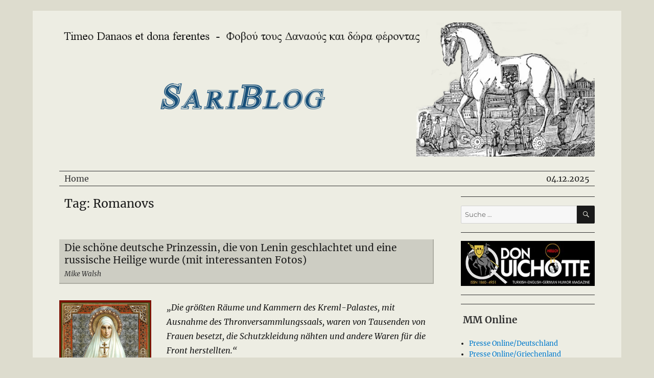

--- FILE ---
content_type: text/html; charset=UTF-8
request_url: https://sariblog.eu/tag/romanovs/
body_size: 48455
content:
<!DOCTYPE html>
<html lang="de" prefix="og: http://ogp.me/ns# fb: http://ogp.me/ns/fb# website: http://ogp.me/ns/website#" class="no-js">
<head>
	<meta charset="UTF-8">
	<meta name="viewport" content="width=device-width, initial-scale=1">
	<link rel="profile" href="http://gmpg.org/xfn/11">
	<!-- <script type="text/javascript" src="https://sariblog.eu/wp-content/themes/twentysixteen/js/sari_scripts.js"></script> -->
	<script>(function(html){html.className = html.className.replace(/\bno-js\b/,'js')})(document.documentElement);</script>
<title>Romanovs &#8211; SariBlog</title>
<meta name='robots' content='max-image-preview:large' />
<link rel='dns-prefetch' href='//stats.wp.com' />
<link rel='dns-prefetch' href='//i0.wp.com' />
<link rel='dns-prefetch' href='//c0.wp.com' />
<link rel="alternate" type="application/rss+xml" title="SariBlog &raquo; Feed" href="https://sariblog.eu/feed/" />
<link rel="alternate" type="application/rss+xml" title="SariBlog &raquo; Kommentar-Feed" href="https://sariblog.eu/comments/feed/" />
<link rel="alternate" type="application/rss+xml" title="SariBlog &raquo; Romanovs Schlagwort-Feed" href="https://sariblog.eu/tag/romanovs/feed/" />
<style id='wp-img-auto-sizes-contain-inline-css'>
img:is([sizes=auto i],[sizes^="auto," i]){contain-intrinsic-size:3000px 1500px}
/*# sourceURL=wp-img-auto-sizes-contain-inline-css */
</style>
<link rel='stylesheet' id='twentysixteen-jetpack-css' href='https://c0.wp.com/p/jetpack/13.4.4/modules/theme-tools/compat/twentysixteen.css' media='all' />
<style id='wp-emoji-styles-inline-css'>

	img.wp-smiley, img.emoji {
		display: inline !important;
		border: none !important;
		box-shadow: none !important;
		height: 1em !important;
		width: 1em !important;
		margin: 0 0.07em !important;
		vertical-align: -0.1em !important;
		background: none !important;
		padding: 0 !important;
	}
/*# sourceURL=wp-emoji-styles-inline-css */
</style>
<style id='wp-block-library-inline-css'>
:root{--wp-block-synced-color:#7a00df;--wp-block-synced-color--rgb:122,0,223;--wp-bound-block-color:var(--wp-block-synced-color);--wp-editor-canvas-background:#ddd;--wp-admin-theme-color:#007cba;--wp-admin-theme-color--rgb:0,124,186;--wp-admin-theme-color-darker-10:#006ba1;--wp-admin-theme-color-darker-10--rgb:0,107,160.5;--wp-admin-theme-color-darker-20:#005a87;--wp-admin-theme-color-darker-20--rgb:0,90,135;--wp-admin-border-width-focus:2px}@media (min-resolution:192dpi){:root{--wp-admin-border-width-focus:1.5px}}.wp-element-button{cursor:pointer}:root .has-very-light-gray-background-color{background-color:#eee}:root .has-very-dark-gray-background-color{background-color:#313131}:root .has-very-light-gray-color{color:#eee}:root .has-very-dark-gray-color{color:#313131}:root .has-vivid-green-cyan-to-vivid-cyan-blue-gradient-background{background:linear-gradient(135deg,#00d084,#0693e3)}:root .has-purple-crush-gradient-background{background:linear-gradient(135deg,#34e2e4,#4721fb 50%,#ab1dfe)}:root .has-hazy-dawn-gradient-background{background:linear-gradient(135deg,#faaca8,#dad0ec)}:root .has-subdued-olive-gradient-background{background:linear-gradient(135deg,#fafae1,#67a671)}:root .has-atomic-cream-gradient-background{background:linear-gradient(135deg,#fdd79a,#004a59)}:root .has-nightshade-gradient-background{background:linear-gradient(135deg,#330968,#31cdcf)}:root .has-midnight-gradient-background{background:linear-gradient(135deg,#020381,#2874fc)}:root{--wp--preset--font-size--normal:16px;--wp--preset--font-size--huge:42px}.has-regular-font-size{font-size:1em}.has-larger-font-size{font-size:2.625em}.has-normal-font-size{font-size:var(--wp--preset--font-size--normal)}.has-huge-font-size{font-size:var(--wp--preset--font-size--huge)}.has-text-align-center{text-align:center}.has-text-align-left{text-align:left}.has-text-align-right{text-align:right}.has-fit-text{white-space:nowrap!important}#end-resizable-editor-section{display:none}.aligncenter{clear:both}.items-justified-left{justify-content:flex-start}.items-justified-center{justify-content:center}.items-justified-right{justify-content:flex-end}.items-justified-space-between{justify-content:space-between}.screen-reader-text{border:0;clip-path:inset(50%);height:1px;margin:-1px;overflow:hidden;padding:0;position:absolute;width:1px;word-wrap:normal!important}.screen-reader-text:focus{background-color:#ddd;clip-path:none;color:#444;display:block;font-size:1em;height:auto;left:5px;line-height:normal;padding:15px 23px 14px;text-decoration:none;top:5px;width:auto;z-index:100000}html :where(.has-border-color){border-style:solid}html :where([style*=border-top-color]){border-top-style:solid}html :where([style*=border-right-color]){border-right-style:solid}html :where([style*=border-bottom-color]){border-bottom-style:solid}html :where([style*=border-left-color]){border-left-style:solid}html :where([style*=border-width]){border-style:solid}html :where([style*=border-top-width]){border-top-style:solid}html :where([style*=border-right-width]){border-right-style:solid}html :where([style*=border-bottom-width]){border-bottom-style:solid}html :where([style*=border-left-width]){border-left-style:solid}html :where(img[class*=wp-image-]){height:auto;max-width:100%}:where(figure){margin:0 0 1em}html :where(.is-position-sticky){--wp-admin--admin-bar--position-offset:var(--wp-admin--admin-bar--height,0px)}@media screen and (max-width:600px){html :where(.is-position-sticky){--wp-admin--admin-bar--position-offset:0px}}
.has-text-align-justify{text-align:justify;}

/*# sourceURL=wp-block-library-inline-css */
</style><style id='global-styles-inline-css'>
:root{--wp--preset--aspect-ratio--square: 1;--wp--preset--aspect-ratio--4-3: 4/3;--wp--preset--aspect-ratio--3-4: 3/4;--wp--preset--aspect-ratio--3-2: 3/2;--wp--preset--aspect-ratio--2-3: 2/3;--wp--preset--aspect-ratio--16-9: 16/9;--wp--preset--aspect-ratio--9-16: 9/16;--wp--preset--color--black: #000000;--wp--preset--color--cyan-bluish-gray: #abb8c3;--wp--preset--color--white: #fff;--wp--preset--color--pale-pink: #f78da7;--wp--preset--color--vivid-red: #cf2e2e;--wp--preset--color--luminous-vivid-orange: #ff6900;--wp--preset--color--luminous-vivid-amber: #fcb900;--wp--preset--color--light-green-cyan: #7bdcb5;--wp--preset--color--vivid-green-cyan: #00d084;--wp--preset--color--pale-cyan-blue: #8ed1fc;--wp--preset--color--vivid-cyan-blue: #0693e3;--wp--preset--color--vivid-purple: #9b51e0;--wp--preset--color--dark-gray: #1a1a1a;--wp--preset--color--medium-gray: #686868;--wp--preset--color--light-gray: #e5e5e5;--wp--preset--color--blue-gray: #4d545c;--wp--preset--color--bright-blue: #007acc;--wp--preset--color--light-blue: #9adffd;--wp--preset--color--dark-brown: #402b30;--wp--preset--color--medium-brown: #774e24;--wp--preset--color--dark-red: #640c1f;--wp--preset--color--bright-red: #ff675f;--wp--preset--color--yellow: #ffef8e;--wp--preset--gradient--vivid-cyan-blue-to-vivid-purple: linear-gradient(135deg,rgb(6,147,227) 0%,rgb(155,81,224) 100%);--wp--preset--gradient--light-green-cyan-to-vivid-green-cyan: linear-gradient(135deg,rgb(122,220,180) 0%,rgb(0,208,130) 100%);--wp--preset--gradient--luminous-vivid-amber-to-luminous-vivid-orange: linear-gradient(135deg,rgb(252,185,0) 0%,rgb(255,105,0) 100%);--wp--preset--gradient--luminous-vivid-orange-to-vivid-red: linear-gradient(135deg,rgb(255,105,0) 0%,rgb(207,46,46) 100%);--wp--preset--gradient--very-light-gray-to-cyan-bluish-gray: linear-gradient(135deg,rgb(238,238,238) 0%,rgb(169,184,195) 100%);--wp--preset--gradient--cool-to-warm-spectrum: linear-gradient(135deg,rgb(74,234,220) 0%,rgb(151,120,209) 20%,rgb(207,42,186) 40%,rgb(238,44,130) 60%,rgb(251,105,98) 80%,rgb(254,248,76) 100%);--wp--preset--gradient--blush-light-purple: linear-gradient(135deg,rgb(255,206,236) 0%,rgb(152,150,240) 100%);--wp--preset--gradient--blush-bordeaux: linear-gradient(135deg,rgb(254,205,165) 0%,rgb(254,45,45) 50%,rgb(107,0,62) 100%);--wp--preset--gradient--luminous-dusk: linear-gradient(135deg,rgb(255,203,112) 0%,rgb(199,81,192) 50%,rgb(65,88,208) 100%);--wp--preset--gradient--pale-ocean: linear-gradient(135deg,rgb(255,245,203) 0%,rgb(182,227,212) 50%,rgb(51,167,181) 100%);--wp--preset--gradient--electric-grass: linear-gradient(135deg,rgb(202,248,128) 0%,rgb(113,206,126) 100%);--wp--preset--gradient--midnight: linear-gradient(135deg,rgb(2,3,129) 0%,rgb(40,116,252) 100%);--wp--preset--font-size--small: 13px;--wp--preset--font-size--medium: 20px;--wp--preset--font-size--large: 36px;--wp--preset--font-size--x-large: 42px;--wp--preset--spacing--20: 0.44rem;--wp--preset--spacing--30: 0.67rem;--wp--preset--spacing--40: 1rem;--wp--preset--spacing--50: 1.5rem;--wp--preset--spacing--60: 2.25rem;--wp--preset--spacing--70: 3.38rem;--wp--preset--spacing--80: 5.06rem;--wp--preset--shadow--natural: 6px 6px 9px rgba(0, 0, 0, 0.2);--wp--preset--shadow--deep: 12px 12px 50px rgba(0, 0, 0, 0.4);--wp--preset--shadow--sharp: 6px 6px 0px rgba(0, 0, 0, 0.2);--wp--preset--shadow--outlined: 6px 6px 0px -3px rgb(255, 255, 255), 6px 6px rgb(0, 0, 0);--wp--preset--shadow--crisp: 6px 6px 0px rgb(0, 0, 0);}:where(.is-layout-flex){gap: 0.5em;}:where(.is-layout-grid){gap: 0.5em;}body .is-layout-flex{display: flex;}.is-layout-flex{flex-wrap: wrap;align-items: center;}.is-layout-flex > :is(*, div){margin: 0;}body .is-layout-grid{display: grid;}.is-layout-grid > :is(*, div){margin: 0;}:where(.wp-block-columns.is-layout-flex){gap: 2em;}:where(.wp-block-columns.is-layout-grid){gap: 2em;}:where(.wp-block-post-template.is-layout-flex){gap: 1.25em;}:where(.wp-block-post-template.is-layout-grid){gap: 1.25em;}.has-black-color{color: var(--wp--preset--color--black) !important;}.has-cyan-bluish-gray-color{color: var(--wp--preset--color--cyan-bluish-gray) !important;}.has-white-color{color: var(--wp--preset--color--white) !important;}.has-pale-pink-color{color: var(--wp--preset--color--pale-pink) !important;}.has-vivid-red-color{color: var(--wp--preset--color--vivid-red) !important;}.has-luminous-vivid-orange-color{color: var(--wp--preset--color--luminous-vivid-orange) !important;}.has-luminous-vivid-amber-color{color: var(--wp--preset--color--luminous-vivid-amber) !important;}.has-light-green-cyan-color{color: var(--wp--preset--color--light-green-cyan) !important;}.has-vivid-green-cyan-color{color: var(--wp--preset--color--vivid-green-cyan) !important;}.has-pale-cyan-blue-color{color: var(--wp--preset--color--pale-cyan-blue) !important;}.has-vivid-cyan-blue-color{color: var(--wp--preset--color--vivid-cyan-blue) !important;}.has-vivid-purple-color{color: var(--wp--preset--color--vivid-purple) !important;}.has-black-background-color{background-color: var(--wp--preset--color--black) !important;}.has-cyan-bluish-gray-background-color{background-color: var(--wp--preset--color--cyan-bluish-gray) !important;}.has-white-background-color{background-color: var(--wp--preset--color--white) !important;}.has-pale-pink-background-color{background-color: var(--wp--preset--color--pale-pink) !important;}.has-vivid-red-background-color{background-color: var(--wp--preset--color--vivid-red) !important;}.has-luminous-vivid-orange-background-color{background-color: var(--wp--preset--color--luminous-vivid-orange) !important;}.has-luminous-vivid-amber-background-color{background-color: var(--wp--preset--color--luminous-vivid-amber) !important;}.has-light-green-cyan-background-color{background-color: var(--wp--preset--color--light-green-cyan) !important;}.has-vivid-green-cyan-background-color{background-color: var(--wp--preset--color--vivid-green-cyan) !important;}.has-pale-cyan-blue-background-color{background-color: var(--wp--preset--color--pale-cyan-blue) !important;}.has-vivid-cyan-blue-background-color{background-color: var(--wp--preset--color--vivid-cyan-blue) !important;}.has-vivid-purple-background-color{background-color: var(--wp--preset--color--vivid-purple) !important;}.has-black-border-color{border-color: var(--wp--preset--color--black) !important;}.has-cyan-bluish-gray-border-color{border-color: var(--wp--preset--color--cyan-bluish-gray) !important;}.has-white-border-color{border-color: var(--wp--preset--color--white) !important;}.has-pale-pink-border-color{border-color: var(--wp--preset--color--pale-pink) !important;}.has-vivid-red-border-color{border-color: var(--wp--preset--color--vivid-red) !important;}.has-luminous-vivid-orange-border-color{border-color: var(--wp--preset--color--luminous-vivid-orange) !important;}.has-luminous-vivid-amber-border-color{border-color: var(--wp--preset--color--luminous-vivid-amber) !important;}.has-light-green-cyan-border-color{border-color: var(--wp--preset--color--light-green-cyan) !important;}.has-vivid-green-cyan-border-color{border-color: var(--wp--preset--color--vivid-green-cyan) !important;}.has-pale-cyan-blue-border-color{border-color: var(--wp--preset--color--pale-cyan-blue) !important;}.has-vivid-cyan-blue-border-color{border-color: var(--wp--preset--color--vivid-cyan-blue) !important;}.has-vivid-purple-border-color{border-color: var(--wp--preset--color--vivid-purple) !important;}.has-vivid-cyan-blue-to-vivid-purple-gradient-background{background: var(--wp--preset--gradient--vivid-cyan-blue-to-vivid-purple) !important;}.has-light-green-cyan-to-vivid-green-cyan-gradient-background{background: var(--wp--preset--gradient--light-green-cyan-to-vivid-green-cyan) !important;}.has-luminous-vivid-amber-to-luminous-vivid-orange-gradient-background{background: var(--wp--preset--gradient--luminous-vivid-amber-to-luminous-vivid-orange) !important;}.has-luminous-vivid-orange-to-vivid-red-gradient-background{background: var(--wp--preset--gradient--luminous-vivid-orange-to-vivid-red) !important;}.has-very-light-gray-to-cyan-bluish-gray-gradient-background{background: var(--wp--preset--gradient--very-light-gray-to-cyan-bluish-gray) !important;}.has-cool-to-warm-spectrum-gradient-background{background: var(--wp--preset--gradient--cool-to-warm-spectrum) !important;}.has-blush-light-purple-gradient-background{background: var(--wp--preset--gradient--blush-light-purple) !important;}.has-blush-bordeaux-gradient-background{background: var(--wp--preset--gradient--blush-bordeaux) !important;}.has-luminous-dusk-gradient-background{background: var(--wp--preset--gradient--luminous-dusk) !important;}.has-pale-ocean-gradient-background{background: var(--wp--preset--gradient--pale-ocean) !important;}.has-electric-grass-gradient-background{background: var(--wp--preset--gradient--electric-grass) !important;}.has-midnight-gradient-background{background: var(--wp--preset--gradient--midnight) !important;}.has-small-font-size{font-size: var(--wp--preset--font-size--small) !important;}.has-medium-font-size{font-size: var(--wp--preset--font-size--medium) !important;}.has-large-font-size{font-size: var(--wp--preset--font-size--large) !important;}.has-x-large-font-size{font-size: var(--wp--preset--font-size--x-large) !important;}
/*# sourceURL=global-styles-inline-css */
</style>

<style id='classic-theme-styles-inline-css'>
/*! This file is auto-generated */
.wp-block-button__link{color:#fff;background-color:#32373c;border-radius:9999px;box-shadow:none;text-decoration:none;padding:calc(.667em + 2px) calc(1.333em + 2px);font-size:1.125em}.wp-block-file__button{background:#32373c;color:#fff;text-decoration:none}
/*# sourceURL=/wp-includes/css/classic-themes.min.css */
</style>
<link rel='stylesheet' id='bbp-default-css' href='https://sariblog.eu/wp-content/plugins/bbpress/templates/default/css/bbpress.min.css?ver=2.6.9' media='all' />
<link rel='stylesheet' id='twentysixteen-style-css' href='https://sariblog.eu/wp-content/themes/twentysixteen/style.css?ver=6.9' media='all' />
<style id='twentysixteen-style-inline-css'>

		/* Custom Page Background Color */
		.site {
			background-color: #edede3;
		}

		mark,
		ins,
		button,
		button[disabled]:hover,
		button[disabled]:focus,
		input[type="button"],
		input[type="button"][disabled]:hover,
		input[type="button"][disabled]:focus,
		input[type="reset"],
		input[type="reset"][disabled]:hover,
		input[type="reset"][disabled]:focus,
		input[type="submit"],
		input[type="submit"][disabled]:hover,
		input[type="submit"][disabled]:focus,
		.menu-toggle.toggled-on,
		.menu-toggle.toggled-on:hover,
		.menu-toggle.toggled-on:focus,
		.pagination .prev,
		.pagination .next,
		.pagination .prev:hover,
		.pagination .prev:focus,
		.pagination .next:hover,
		.pagination .next:focus,
		.pagination .nav-links:before,
		.pagination .nav-links:after,
		.widget_calendar tbody a,
		.widget_calendar tbody a:hover,
		.widget_calendar tbody a:focus,
		.page-links a,
		.page-links a:hover,
		.page-links a:focus {
			color: #edede3;
		}

		@media screen and (min-width: 56.875em) {
			.main-navigation ul ul li {
				background-color: #edede3;
			}

			.main-navigation ul ul:after {
				border-top-color: #edede3;
				border-bottom-color: #edede3;
			}
		}
	
/*# sourceURL=twentysixteen-style-inline-css */
</style>
<link rel='stylesheet' id='kannsteglooben-style-css' href='https://sariblog.eu/wp-content/themes/child-sariblog/style.css?ver=6.9' media='all' />
<link rel='stylesheet' id='twentysixteen-fonts-css' href='https://sariblog.eu/wp-content/themes/twentysixteen/fonts/merriweather-plus-montserrat-plus-inconsolata.css?ver=20230328' media='all' />
<link rel='stylesheet' id='genericons-css' href='https://c0.wp.com/p/jetpack/13.4.4/_inc/genericons/genericons/genericons.css' media='all' />
<link rel='stylesheet' id='twentysixteen-block-style-css' href='https://sariblog.eu/wp-content/themes/twentysixteen/css/blocks.css?ver=20231016' media='all' />
<link rel='stylesheet' id='jetpack_css-css' href='https://c0.wp.com/p/jetpack/13.4.4/css/jetpack.css' media='all' />
<script src="https://sariblog.eu/wp-content/plugins/jquery-updater/js/jquery-3.7.1.min.js?ver=3.7.1" id="jquery-core-js"></script>
<script src="https://sariblog.eu/wp-content/plugins/jquery-updater/js/jquery-migrate-3.4.1.min.js?ver=3.4.1" id="jquery-migrate-js"></script>
<script id="twentysixteen-script-js-extra">
var screenReaderText = {"expand":"Untermen\u00fc anzeigen","collapse":"Untermen\u00fc verbergen"};
//# sourceURL=twentysixteen-script-js-extra
</script>
<script src="https://sariblog.eu/wp-content/themes/twentysixteen/js/functions.js?ver=20230629" id="twentysixteen-script-js" defer data-wp-strategy="defer"></script>
<link rel="https://api.w.org/" href="https://sariblog.eu/wp-json/" /><link rel="alternate" title="JSON" type="application/json" href="https://sariblog.eu/wp-json/wp/v2/tags/579" /><link rel="EditURI" type="application/rsd+xml" title="RSD" href="https://sariblog.eu/xmlrpc.php?rsd" />
<meta name="generator" content="WordPress 6.9" />


<!-- Open Graph data is managed by Alex MacArthur's Complete Open Graph plugin. (v3.4.5) -->
<!-- https://wordpress.org/plugins/complete-open-graph/ -->
<meta property='og:site_name' content='SariBlog' />
<meta property='og:url' content='https://sariblog.eu' />
<meta property='og:locale' content='de_DE' />
<meta property='og:title' content='SariBlog' />
<meta property='og:type' content='website' />
<meta property='og:image' content='https://i0.wp.com/sariblog.eu/wp-content/uploads/2018/03/171213-cheval_de_troie-heller.jpg?fit=400%2C296&amp;ssl=1' />
<meta property='og:image:width' content='400' />
<meta property='og:image:height' content='296' />
<meta name='twitter:card' content='summary' />
<meta name='twitter:title' content='SariBlog' />
<meta name='twitter:image' content='https://i0.wp.com/sariblog.eu/wp-content/uploads/2018/03/171213-cheval_de_troie-heller.jpg?fit=400%2C296&amp;ssl=1' />
<!-- End Complete Open Graph. | 0.0041429996490479s -->

	<style>img#wpstats{display:none}</style>
				<style type="text/css" id="twentysixteen-header-css">
		.site-branding {
			margin: 0 auto 0 0;
		}

		.site-branding .site-title,
		.site-description {
			clip: rect(1px, 1px, 1px, 1px);
			position: absolute;
		}
		</style>
		<style id="custom-background-css">
body.custom-background { background-color: #dddcce; }
</style>
			<style id="wp-custom-css">
			/*
Hier kannst du dein eigenes CSS einfügen.

Klicke auf das Hilfe-Symbol oben, um mehr zu lernen.
*/
/* 
 * Zusätzliches CSS für
 * SariBlog Child
 * Stand: 15.11.19 */

.site-header-main {
	border: 0px solid red;
	margin: 0px;
	padding: 0px;
	}

.site-branding {
	margin: auto;
	border: 0px solid green;
	text-align:center;
	}

.site-header {
	/* bestimmt Abstand unter Titelbereich */
	padding-bottom: 15pt;
	}

#Die_Zeile {
	border-top: 1px solid #333;
	border-bottom: 1px solid #333;
	}

.Die_Zeile_links {
	float: left;
	padding-left: 10px;
	border: 0px solid red;
	}
.Die_Zeile_links a{
	text-decoration: none;
	color: #333;
	}
.Die_Zeile_links a:hover {
	color: #007acc;
	}


.Die_Zeile_mitte {
	width: 75%;
	margin: auto;
	text-align: center;
	border: 0px solid green;
	}


.Die_Zeile_rechts {
	float: right;
	padding-right: 10px;
	border: 0px solid blue;
	}

.widget {
	/*border-top: 4px solid #1a1a1a; */
	border-top: 1px solid #333;
	margin-bottom: 1.3em;
	padding-top: 1.3em;
}
.widget .widget-title {
	font-family: Merriweather, Georgia, serif;
	font-weight: 500;
	text-transform: none;
}

.page-header {
	border: 0px solid red;
	padding: 0px 10px 0px 10px;
}
.page-title {
	border: 0px solid green;
	margin: 0;
	font-family: Merriweather, Georgia, serif;
	font-weight: 500;
}
 .site-content {
	border: 0px solid black;
}

.site-main article {
	margin-bottom: 2em;
	border-bottom: 1px solid black
}
	

.entry-header {
	border: 0px solid red;
	margin-bottom: 2em;
	/*	Überschrift Hintergrund:	*/
	/* background-color:#eee; */
	background-color:#ddddd3;
	background-color:#cdcdc3;
   	border-bottom:2px solid #adada3;
   	border-right:2px solid #adada3;
	/* margin-bottom: 0px; */
	margin-top: 0px; 
	padding-left: 6px;
}

H2	{ 
	/* border: 1px solid green; */
	color: #333333;
   	font-size:12pt;
   	font-weight:bold;
   	margin: 0px 0px 0px 0px;
   	margin-top:0px;

			
/*	Abstand unter Überschrift: */
   	margin-bottom:2px;
/*  Abstand drumrum	 (background): */ 
	padding: 4px; 

/*	Überschrift Hintergrund:	*/
/*	background-color:#eee; */		
	}


.post-thumbnail {
	float: left;
	margin-right: 10px;
}

.entry-title {
	 border: 0px solid blue;
	 font-size: 28px;
	 font-size: 1.2rem; 
	 font-weight: 500;
	/* Original:
	font-size:1.75rem;
	font-weight: 700;
	*/
	line-height: 1.25;
	margin-bottom: 0em;
}	

.category-top {
	font-size: 9pt;	
	margin-top: 5px;
	margin-right: 10px;
	margin-left: 10px;
	float: right;
	/* ohne padding kein underline beim IE */
	padding-bottom: 1px;
	border: 0px solid green;
	}

.category-top A {
	color: #333;
	}

.category-top A:hover {
	text-dcoration: none;
	color: #007acc;
	}


.author-top	{
	font-size: 10pt;
	font-style:italic;
   	color: #333333;
	border:0px solid blue;
	padding-left: 4px;
	margin-bottom: 6px;
}

a.more-link:link  {

	font-size: 0.9em;
	margin-top:-1em;
	margin-right:5px;   
	float:right;
	/* ohne padding kein underline beim IE */
	padding-bottom:1px;
	border: 0px solid green; 
	box-shadow: none;
	text-decoration: underline;	
}

.info-bottom {
	border: 0px solid black;
	border-top: 1px solid #333;
	font-size: 10pt;
	font-style: italic;
}

#masthead {
	padding-top: 1.0em;
	border: 0px solid green;
}

@media screen and (min-width: 75em) {

	.site { 
		border: 0px solid red;
		width: 72em;
		margin: auto;
	}
}

.news-single-newsimg {		
	float: left;	
	border-bottom: 2px solid #888;
	border-right:  2px solid #888;  
	margin-left: 0px;
	margin-bottom: 10px;
	}

.news-single-newsimg A	{
	text-decoration: none;	
}	

.news-single-imgcaption {	
	/* font-size: 8pt; */
	/* padding:3px; */	
	font-style: italic;
	clear:both;
	
	}
.news-single-imgcaption A	{
	color: #333;
	text-decoration: none;	
	/* font-style:italic; */
	font-weight: bold
}	

.post-thumbnail {
	margin-right: 5px;
	margin-bottom: 5px;
	}

/* Für Liste Adressen Deutschland/Griechenland Link-Menue oben */
/* .link-liste-menue {
	font-weight:bold;
	line-height:150%;  
	background-color:#fff; 
	list-style-image:url(images/down-333-8x9.gif);
	} */
.link-liste {
	line-height:150%;  
	/* background-color:#fff; */
	}

.link-liste-menue a,
.link-liste a	{
	color: #333;
	}

/* Die Kommentartiefen werden durch verschiedene Farben gekennzeichnet
*/
.depth-2 {
	
	border-left: 1px solid black;
	}

.depth-3 {

		border-left: 1px solid black;
	}

.depth-4 {

		border-left: 1px solid black;
	}

.depth-5 {

		border-left: 1px solid black;
	}		</style>
		</head>

<body class="archive tag tag-romanovs tag-579 custom-background wp-embed-responsive wp-theme-twentysixteen wp-child-theme-child-sariblog group-blog hfeed">
<div id="page" class="site">
	<div class="site-inner">
		<a class="skip-link screen-reader-text" href="#content">Zum Inhalt springen</a>

		<header id="masthead" class="site-header" role="banner">
			<div class="site-header-main">
				<div class="site-branding">
					

											<p class="site-title"><a href="https://sariblog.eu/" rel="home">SariBlog</a></p>
									</div><!-- .site-branding -->

							</div><!-- .site-header-main -->

											<div class="header-image">
					<a href="https://sariblog.eu/" rel="home">
						<img src="https://sariblog.eu/wp-content/uploads/2018/01/SariBlog-Troja-1200x300_F.png" srcset="https://i0.wp.com/sariblog.eu/wp-content/uploads/2018/01/SariBlog-Troja-1200x300_F.png?w=1200&amp;ssl=1 1200w, https://i0.wp.com/sariblog.eu/wp-content/uploads/2018/01/SariBlog-Troja-1200x300_F.png?resize=120%2C30&amp;ssl=1 120w, https://i0.wp.com/sariblog.eu/wp-content/uploads/2018/01/SariBlog-Troja-1200x300_F.png?resize=240%2C60&amp;ssl=1 240w, https://i0.wp.com/sariblog.eu/wp-content/uploads/2018/01/SariBlog-Troja-1200x300_F.png?resize=768%2C192&amp;ssl=1 768w, https://i0.wp.com/sariblog.eu/wp-content/uploads/2018/01/SariBlog-Troja-1200x300_F.png?resize=1024%2C256&amp;ssl=1 1024w" sizes="(max-width: 709px) 85vw, (max-width: 909px) 81vw, (max-width: 1362px) 88vw, 1200px" width="1200" height="300" alt="SariBlog">
					</a>
				</div><!-- .header-image -->
			

<div id="Die_Zeile">

	<div class="Die_Zeile_links">
		<a href="https://sariblog.eu">Home</a>
	</div>

	<div class="Die_Zeile_rechts">
		04.12.2025	</div>
	<div class="Die_Zeile_mitte">
		&nbsp;
	</div>
</div>


		</header><!-- .site-header -->

		<div id="content" class="site-content">

	<div id="primary" class="content-area">
		<main id="main" class="site-main" role="main">

		
										


			<header class="page-header">
				<h1 class="page-title">Tag: Romanovs</h1>			</header><!-- .page-header -->

			<article id="post-4098" class="post-4098 post type-post status-publish format-standard has-post-thumbnail hentry category-geschichte-2 tag-dr-emmanuel-sarides tag-elizaveta-fyodorovna tag-freimaurer tag-globalismus tag-greater-israel tag-illuminati tag-imperialismus tag-israel tag-kommunismus tag-manipulation tag-nationalismus tag-neue-weltordnung tag-religion tag-romanovs tag-russland tag-unkategorized tag-zionismus">

	<header class="entry-header">
						
		<h2 class="entry-title"><a href="https://sariblog.eu/die-schoene-deutsche-prinzessin-die-von-lenin-geschlachtet-und-eine-russische-heilige-wurde-mit-interessanten-fotos/" rel="bookmark">Die schöne deutsche Prinzessin, die von Lenin geschlachtet und eine russische Heilige wurde (mit interessanten Fotos)</a></h2>	

								<div class="author-top">Mike Walsh</div>
							</header><!-- .entry-header -->
<!-- </div> -->
	
	
	<a class="post-thumbnail" href="https://sariblog.eu/die-schoene-deutsche-prinzessin-die-von-lenin-geschlachtet-und-eine-russische-heilige-wurde-mit-interessanten-fotos/" aria-hidden="true">
				<img width="180" height="218" src="https://i0.wp.com/sariblog.eu/wp-content/uploads/2018/11/elizaveta-fyodorovna.jpg?fit=180%2C218&amp;ssl=1" class="attachment-thumbnail size-thumbnail wp-post-image" alt="Die schöne deutsche Prinzessin, die von Lenin geschlachtet und eine russische Heilige wurde (mit interessanten Fotos)" decoding="async" srcset="https://i0.wp.com/sariblog.eu/wp-content/uploads/2018/11/elizaveta-fyodorovna.jpg?w=701&amp;ssl=1 701w, https://i0.wp.com/sariblog.eu/wp-content/uploads/2018/11/elizaveta-fyodorovna.jpg?resize=180%2C218&amp;ssl=1 180w, https://i0.wp.com/sariblog.eu/wp-content/uploads/2018/11/elizaveta-fyodorovna.jpg?resize=480%2C582&amp;ssl=1 480w" sizes="(max-width: 180px) 85vw, 180px" />	</a>

	
	<div class="entry-content">
		<p><em>&#8222;Die größten Räume und Kammern des Kreml-Palastes, mit Ausnahme des Thronversammlungssaals, waren von Tausenden von Frauen besetzt, die Schutzkleidung nähten und andere Waren für die Front herstellten.&#8220;</em></p>
<p> <a href="https://sariblog.eu/die-schoene-deutsche-prinzessin-die-von-lenin-geschlachtet-und-eine-russische-heilige-wurde-mit-interessanten-fotos/" class="more-link"><span class="screen-reader-text">„Die schöne deutsche Prinzessin, die von Lenin geschlachtet und eine russische Heilige wurde (mit interessanten Fotos)“</span> weiterlesen</a></p>

</div><!-- .entry-content -->

	<footer class="entry-footer">



					</footer><!-- .entry-footer -->
</article><!-- #post-## -->

		</main><!-- .site-main -->
	</div><!-- .content-area -->


	<aside id="secondary" class="sidebar widget-area">
		<section id="search-2" class="widget widget_search">
<form role="search" method="get" class="search-form" action="https://sariblog.eu/">
	<label>
		<span class="screen-reader-text">
			Suche nach:		</span>
		<input type="search" class="search-field" placeholder="Suche&#160;&hellip;" value="" name="s" />
	</label>
	<button type="submit" class="search-submit"><span class="screen-reader-text">
		Suchen	</span></button>
</form>
</section><section id="custom_html-2" class="widget_text widget widget_custom_html"><div class="textwidget custom-html-widget"><center>
<a href="http://www.donquichotte.org" target="_blank">
<img src="https://i0.wp.com/sariblog.eu/wp-content/themes/child-sariblog/images/don-qui-375x125.jpg?resize=375%2C125&#038;ssl=1" border="0" data-recalc-dims="1"></a>
</center></div></section><section id="block-2" class="widget widget_block"><div class="wp-widget-group__inner-blocks"><div class="widget widget_nav_menu"><h2 class="widgettitle">MM Online</h2><nav class="menu-mm-online-container" aria-label="MM Online"><ul id="menu-mm-online-1" class="menu"><li class="menu-item menu-item-type-post_type menu-item-object-page menu-item-1299"><a href="https://sariblog.eu/mm-onlinedeutschland/">Presse Online/Deutschland</a></li>
<li class="menu-item menu-item-type-post_type menu-item-object-page menu-item-1298"><a href="https://sariblog.eu/mm-onlinegriechenland/">Presse Online/Griechenland</a></li>
</ul></nav></div></div></section><section id="categories-2" class="widget widget_categories"><h2 class="widget-title">Rubriken</h2><nav aria-label="Rubriken">
			<ul>
					<li class="cat-item cat-item-2"><a href="https://sariblog.eu/category/aktuelles/">Aktuell</a>
</li>
	<li class="cat-item cat-item-19"><a href="https://sariblog.eu/category/balkan/">Balkan/Osteuropa/Kaukasus</a>
</li>
	<li class="cat-item cat-item-563"><a href="https://sariblog.eu/category/brain-drain/">Brain Drain</a>
</li>
	<li class="cat-item cat-item-145"><a href="https://sariblog.eu/category/emmanuel-sarides-beitraege/">Emmanuel Sarides: Beiträge</a>
</li>
	<li class="cat-item cat-item-26"><a href="https://sariblog.eu/category/falseflagpsyops/">FalseFlag/PsyOps</a>
</li>
	<li class="cat-item cat-item-341"><a href="https://sariblog.eu/category/geschichte-2/">Geschichte</a>
</li>
	<li class="cat-item cat-item-112"><a href="https://sariblog.eu/category/global/">Global/Globalisierung/NWO</a>
</li>
	<li class="cat-item cat-item-7"><a href="https://sariblog.eu/category/balkan-gestern-und-heute/">Griechenland, Türkei</a>
</li>
	<li class="cat-item cat-item-31"><a href="https://sariblog.eu/category/religion/">Kirchen/Religion</a>
</li>
	<li class="cat-item cat-item-942"><a href="https://sariblog.eu/category/korona/">Korona</a>
</li>
	<li class="cat-item cat-item-46"><a href="https://sariblog.eu/category/musik/">Kultur, Musik, Bühne, Sport</a>
</li>
	<li class="cat-item cat-item-18"><a href="https://sariblog.eu/category/medien/">Massenmedien</a>
</li>
	<li class="cat-item cat-item-6"><a href="https://sariblog.eu/category/standpunkt/">Meinung</a>
</li>
	<li class="cat-item cat-item-53"><a href="https://sariblog.eu/category/minderheiten/">Minderheiten/Flüchtlinge/Migration</a>
</li>
	<li class="cat-item cat-item-35"><a href="https://sariblog.eu/category/nahost/">Nahost</a>
</li>
	<li class="cat-item cat-item-51"><a href="https://sariblog.eu/category/globalisierung/">Nation, Nationalismus</a>
</li>
	<li class="cat-item cat-item-69"><a href="https://sariblog.eu/category/geschichte/">Osmanisches Reich, Türkei</a>
</li>
	<li class="cat-item cat-item-33"><a href="https://sariblog.eu/category/gesellschaft/">Politik/Gesellschaft/Umwelt</a>
</li>
	<li class="cat-item cat-item-4"><a href="https://sariblog.eu/category/publikationen/">Publikationen</a>
</li>
	<li class="cat-item cat-item-619"><a href="https://sariblog.eu/category/reisen-tourismus/">Reisen, Tourismus</a>
</li>
	<li class="cat-item cat-item-23"><a href="https://sariblog.eu/category/terrorismus/">Terrorismus</a>
</li>
	<li class="cat-item cat-item-100"><a href="https://sariblog.eu/category/wirtschaft-finanzen/">Wirtschaft, Finanzen</a>
</li>
			</ul>

			</nav></section><section id="archives-2" class="widget widget_archive"><h2 class="widget-title">Archiv</h2>		<label class="screen-reader-text" for="archives-dropdown-2">Archiv</label>
		<select id="archives-dropdown-2" name="archive-dropdown">
			
			<option value="">Monat auswählen</option>
				<option value='https://sariblog.eu/2021/01/'> Januar 2021 </option>
	<option value='https://sariblog.eu/2020/12/'> Dezember 2020 </option>
	<option value='https://sariblog.eu/2020/11/'> November 2020 </option>
	<option value='https://sariblog.eu/2020/10/'> Oktober 2020 </option>
	<option value='https://sariblog.eu/2020/09/'> September 2020 </option>
	<option value='https://sariblog.eu/2020/08/'> August 2020 </option>
	<option value='https://sariblog.eu/2020/07/'> Juli 2020 </option>
	<option value='https://sariblog.eu/2020/06/'> Juni 2020 </option>
	<option value='https://sariblog.eu/2020/05/'> Mai 2020 </option>
	<option value='https://sariblog.eu/2020/03/'> März 2020 </option>
	<option value='https://sariblog.eu/2020/02/'> Februar 2020 </option>
	<option value='https://sariblog.eu/2020/01/'> Januar 2020 </option>
	<option value='https://sariblog.eu/2019/12/'> Dezember 2019 </option>
	<option value='https://sariblog.eu/2019/11/'> November 2019 </option>
	<option value='https://sariblog.eu/2019/10/'> Oktober 2019 </option>
	<option value='https://sariblog.eu/2019/09/'> September 2019 </option>
	<option value='https://sariblog.eu/2019/08/'> August 2019 </option>
	<option value='https://sariblog.eu/2019/07/'> Juli 2019 </option>
	<option value='https://sariblog.eu/2019/06/'> Juni 2019 </option>
	<option value='https://sariblog.eu/2019/05/'> Mai 2019 </option>
	<option value='https://sariblog.eu/2019/04/'> April 2019 </option>
	<option value='https://sariblog.eu/2019/03/'> März 2019 </option>
	<option value='https://sariblog.eu/2019/02/'> Februar 2019 </option>
	<option value='https://sariblog.eu/2019/01/'> Januar 2019 </option>
	<option value='https://sariblog.eu/2018/12/'> Dezember 2018 </option>
	<option value='https://sariblog.eu/2018/11/'> November 2018 </option>
	<option value='https://sariblog.eu/2018/10/'> Oktober 2018 </option>
	<option value='https://sariblog.eu/2018/09/'> September 2018 </option>
	<option value='https://sariblog.eu/2018/08/'> August 2018 </option>
	<option value='https://sariblog.eu/2018/07/'> Juli 2018 </option>
	<option value='https://sariblog.eu/2018/06/'> Juni 2018 </option>
	<option value='https://sariblog.eu/2018/05/'> Mai 2018 </option>
	<option value='https://sariblog.eu/2018/04/'> April 2018 </option>
	<option value='https://sariblog.eu/2018/03/'> März 2018 </option>
	<option value='https://sariblog.eu/2018/02/'> Februar 2018 </option>
	<option value='https://sariblog.eu/2018/01/'> Januar 2018 </option>
	<option value='https://sariblog.eu/2017/12/'> Dezember 2017 </option>
	<option value='https://sariblog.eu/2017/11/'> November 2017 </option>
	<option value='https://sariblog.eu/2017/10/'> Oktober 2017 </option>
	<option value='https://sariblog.eu/2017/09/'> September 2017 </option>
	<option value='https://sariblog.eu/2017/08/'> August 2017 </option>
	<option value='https://sariblog.eu/2017/07/'> Juli 2017 </option>
	<option value='https://sariblog.eu/2017/06/'> Juni 2017 </option>
	<option value='https://sariblog.eu/2017/05/'> Mai 2017 </option>
	<option value='https://sariblog.eu/2017/04/'> April 2017 </option>
	<option value='https://sariblog.eu/2017/03/'> März 2017 </option>
	<option value='https://sariblog.eu/2017/02/'> Februar 2017 </option>
	<option value='https://sariblog.eu/2017/01/'> Januar 2017 </option>
	<option value='https://sariblog.eu/2016/11/'> November 2016 </option>
	<option value='https://sariblog.eu/2016/10/'> Oktober 2016 </option>
	<option value='https://sariblog.eu/2016/09/'> September 2016 </option>
	<option value='https://sariblog.eu/2016/08/'> August 2016 </option>
	<option value='https://sariblog.eu/2016/07/'> Juli 2016 </option>
	<option value='https://sariblog.eu/2016/06/'> Juni 2016 </option>
	<option value='https://sariblog.eu/2016/05/'> Mai 2016 </option>
	<option value='https://sariblog.eu/2016/04/'> April 2016 </option>
	<option value='https://sariblog.eu/2016/03/'> März 2016 </option>
	<option value='https://sariblog.eu/2016/01/'> Januar 2016 </option>
	<option value='https://sariblog.eu/2015/12/'> Dezember 2015 </option>
	<option value='https://sariblog.eu/2015/10/'> Oktober 2015 </option>
	<option value='https://sariblog.eu/2015/08/'> August 2015 </option>
	<option value='https://sariblog.eu/2015/07/'> Juli 2015 </option>
	<option value='https://sariblog.eu/2015/05/'> Mai 2015 </option>
	<option value='https://sariblog.eu/2015/03/'> März 2015 </option>
	<option value='https://sariblog.eu/2015/02/'> Februar 2015 </option>
	<option value='https://sariblog.eu/2014/08/'> August 2014 </option>
	<option value='https://sariblog.eu/2014/07/'> Juli 2014 </option>
	<option value='https://sariblog.eu/2014/05/'> Mai 2014 </option>
	<option value='https://sariblog.eu/2014/04/'> April 2014 </option>
	<option value='https://sariblog.eu/2014/02/'> Februar 2014 </option>
	<option value='https://sariblog.eu/2013/07/'> Juli 2013 </option>
	<option value='https://sariblog.eu/2013/06/'> Juni 2013 </option>
	<option value='https://sariblog.eu/2013/05/'> Mai 2013 </option>
	<option value='https://sariblog.eu/2013/03/'> März 2013 </option>
	<option value='https://sariblog.eu/2013/01/'> Januar 2013 </option>
	<option value='https://sariblog.eu/2012/12/'> Dezember 2012 </option>
	<option value='https://sariblog.eu/2012/11/'> November 2012 </option>
	<option value='https://sariblog.eu/2012/09/'> September 2012 </option>
	<option value='https://sariblog.eu/2012/08/'> August 2012 </option>
	<option value='https://sariblog.eu/2012/06/'> Juni 2012 </option>
	<option value='https://sariblog.eu/2011/12/'> Dezember 2011 </option>
	<option value='https://sariblog.eu/2011/11/'> November 2011 </option>
	<option value='https://sariblog.eu/2011/08/'> August 2011 </option>
	<option value='https://sariblog.eu/2011/07/'> Juli 2011 </option>
	<option value='https://sariblog.eu/2011/06/'> Juni 2011 </option>
	<option value='https://sariblog.eu/2011/02/'> Februar 2011 </option>
	<option value='https://sariblog.eu/2011/01/'> Januar 2011 </option>
	<option value='https://sariblog.eu/2010/10/'> Oktober 2010 </option>
	<option value='https://sariblog.eu/2010/09/'> September 2010 </option>
	<option value='https://sariblog.eu/2010/08/'> August 2010 </option>
	<option value='https://sariblog.eu/2010/07/'> Juli 2010 </option>
	<option value='https://sariblog.eu/2010/06/'> Juni 2010 </option>
	<option value='https://sariblog.eu/2010/04/'> April 2010 </option>
	<option value='https://sariblog.eu/2010/01/'> Januar 2010 </option>
	<option value='https://sariblog.eu/2009/06/'> Juni 2009 </option>
	<option value='https://sariblog.eu/2009/04/'> April 2009 </option>
	<option value='https://sariblog.eu/2009/01/'> Januar 2009 </option>
	<option value='https://sariblog.eu/2008/11/'> November 2008 </option>
	<option value='https://sariblog.eu/2008/10/'> Oktober 2008 </option>
	<option value='https://sariblog.eu/2008/09/'> September 2008 </option>
	<option value='https://sariblog.eu/2008/06/'> Juni 2008 </option>
	<option value='https://sariblog.eu/2008/05/'> Mai 2008 </option>
	<option value='https://sariblog.eu/2008/03/'> März 2008 </option>
	<option value='https://sariblog.eu/2008/01/'> Januar 2008 </option>
	<option value='https://sariblog.eu/2007/12/'> Dezember 2007 </option>
	<option value='https://sariblog.eu/2007/11/'> November 2007 </option>
	<option value='https://sariblog.eu/2007/09/'> September 2007 </option>
	<option value='https://sariblog.eu/2007/08/'> August 2007 </option>
	<option value='https://sariblog.eu/2007/04/'> April 2007 </option>
	<option value='https://sariblog.eu/2006/05/'> Mai 2006 </option>
	<option value='https://sariblog.eu/2006/01/'> Januar 2006 </option>
	<option value='https://sariblog.eu/1997/02/'> Februar 1997 </option>
	<option value='https://sariblog.eu/1994/04/'> April 1994 </option>

		</select>

			<script>
( ( dropdownId ) => {
	const dropdown = document.getElementById( dropdownId );
	function onSelectChange() {
		setTimeout( () => {
			if ( 'escape' === dropdown.dataset.lastkey ) {
				return;
			}
			if ( dropdown.value ) {
				document.location.href = dropdown.value;
			}
		}, 250 );
	}
	function onKeyUp( event ) {
		if ( 'Escape' === event.key ) {
			dropdown.dataset.lastkey = 'escape';
		} else {
			delete dropdown.dataset.lastkey;
		}
	}
	function onClick() {
		delete dropdown.dataset.lastkey;
	}
	dropdown.addEventListener( 'keyup', onKeyUp );
	dropdown.addEventListener( 'click', onClick );
	dropdown.addEventListener( 'change', onSelectChange );
})( "archives-dropdown-2" );

//# sourceURL=WP_Widget_Archives%3A%3Awidget
</script>
</section><section id="meta-2" class="widget widget_meta"><h2 class="widget-title">Meta</h2><nav aria-label="Meta">
		<ul>
						<li><a href="https://sariblog.eu/wp-login.php">Anmelden</a></li>
			<li><a href="https://sariblog.eu/feed/">Feed der Einträge</a></li>
			<li><a href="https://sariblog.eu/comments/feed/">Kommentar-Feed</a></li>

			<li><a href="https://de.wordpress.org/">WordPress.org</a></li>
		</ul>

		</nav></section><section id="nav_menu-3" class="widget widget_nav_menu"><h2 class="widget-title">Dann waren da noch</h2><nav class="menu-ausserdem-container" aria-label="Dann waren da noch"><ul id="menu-ausserdem" class="menu"><li id="menu-item-212" class="menu-item menu-item-type-post_type menu-item-object-page menu-item-212"><a href="https://sariblog.eu/hinweise-zu-diesem-blog/">Hinweise zu diesem Blog</a></li>
<li id="menu-item-923" class="menu-item menu-item-type-post_type menu-item-object-page menu-item-923"><a href="https://sariblog.eu/ueber-mich/">Über mich</a></li>
<li id="menu-item-210" class="menu-item menu-item-type-post_type menu-item-object-page menu-item-210"><a href="https://sariblog.eu/impressum/">Impressum</a></li>
<li id="menu-item-211" class="menu-item menu-item-type-post_type menu-item-object-page menu-item-211"><a href="https://sariblog.eu/datenschutz/">Datenschutz</a></li>
<li id="menu-item-209" class="menu-item menu-item-type-post_type menu-item-object-page menu-item-209"><a href="https://sariblog.eu/kontakt/">Kontakt</a></li>
</ul></nav></section>	</aside><!-- .sidebar .widget-area -->

		</div><!-- .site-content -->

		<footer id="colophon" class="site-footer" role="contentinfo">
			
			
			<div class="site-info">
								<span class="site-title"><a href="https://sariblog.eu/" rel="home">SariBlog</a></span>
				<a href="https://de.wordpress.org/">Stolz präsentiert von WordPress</a>
			</div><!-- .site-info -->

		</footer><!-- .site-footer -->
	</div><!-- .site-inner -->
</div><!-- .site -->

<script type="speculationrules">
{"prefetch":[{"source":"document","where":{"and":[{"href_matches":"/*"},{"not":{"href_matches":["/wp-*.php","/wp-admin/*","/wp-content/uploads/*","/wp-content/*","/wp-content/plugins/*","/wp-content/themes/child-sariblog/*","/wp-content/themes/twentysixteen/*","/*\\?(.+)"]}},{"not":{"selector_matches":"a[rel~=\"nofollow\"]"}},{"not":{"selector_matches":".no-prefetch, .no-prefetch a"}}]},"eagerness":"conservative"}]}
</script>
<script src="https://stats.wp.com/e-202549.js" id="jetpack-stats-js" data-wp-strategy="defer"></script>
<script id="jetpack-stats-js-after">
_stq = window._stq || [];
_stq.push([ "view", JSON.parse("{\"v\":\"ext\",\"blog\":\"194225930\",\"post\":\"0\",\"tz\":\"1\",\"srv\":\"sariblog.eu\",\"j\":\"1:13.4.4\"}") ]);
_stq.push([ "clickTrackerInit", "194225930", "0" ]);
//# sourceURL=jetpack-stats-js-after
</script>
<script id="wp-emoji-settings" type="application/json">
{"baseUrl":"https://s.w.org/images/core/emoji/17.0.2/72x72/","ext":".png","svgUrl":"https://s.w.org/images/core/emoji/17.0.2/svg/","svgExt":".svg","source":{"concatemoji":"https://sariblog.eu/wp-includes/js/wp-emoji-release.min.js?ver=6.9"}}
</script>
<script type="module">
/*! This file is auto-generated */
const a=JSON.parse(document.getElementById("wp-emoji-settings").textContent),o=(window._wpemojiSettings=a,"wpEmojiSettingsSupports"),s=["flag","emoji"];function i(e){try{var t={supportTests:e,timestamp:(new Date).valueOf()};sessionStorage.setItem(o,JSON.stringify(t))}catch(e){}}function c(e,t,n){e.clearRect(0,0,e.canvas.width,e.canvas.height),e.fillText(t,0,0);t=new Uint32Array(e.getImageData(0,0,e.canvas.width,e.canvas.height).data);e.clearRect(0,0,e.canvas.width,e.canvas.height),e.fillText(n,0,0);const a=new Uint32Array(e.getImageData(0,0,e.canvas.width,e.canvas.height).data);return t.every((e,t)=>e===a[t])}function p(e,t){e.clearRect(0,0,e.canvas.width,e.canvas.height),e.fillText(t,0,0);var n=e.getImageData(16,16,1,1);for(let e=0;e<n.data.length;e++)if(0!==n.data[e])return!1;return!0}function u(e,t,n,a){switch(t){case"flag":return n(e,"\ud83c\udff3\ufe0f\u200d\u26a7\ufe0f","\ud83c\udff3\ufe0f\u200b\u26a7\ufe0f")?!1:!n(e,"\ud83c\udde8\ud83c\uddf6","\ud83c\udde8\u200b\ud83c\uddf6")&&!n(e,"\ud83c\udff4\udb40\udc67\udb40\udc62\udb40\udc65\udb40\udc6e\udb40\udc67\udb40\udc7f","\ud83c\udff4\u200b\udb40\udc67\u200b\udb40\udc62\u200b\udb40\udc65\u200b\udb40\udc6e\u200b\udb40\udc67\u200b\udb40\udc7f");case"emoji":return!a(e,"\ud83e\u1fac8")}return!1}function f(e,t,n,a){let r;const o=(r="undefined"!=typeof WorkerGlobalScope&&self instanceof WorkerGlobalScope?new OffscreenCanvas(300,150):document.createElement("canvas")).getContext("2d",{willReadFrequently:!0}),s=(o.textBaseline="top",o.font="600 32px Arial",{});return e.forEach(e=>{s[e]=t(o,e,n,a)}),s}function r(e){var t=document.createElement("script");t.src=e,t.defer=!0,document.head.appendChild(t)}a.supports={everything:!0,everythingExceptFlag:!0},new Promise(t=>{let n=function(){try{var e=JSON.parse(sessionStorage.getItem(o));if("object"==typeof e&&"number"==typeof e.timestamp&&(new Date).valueOf()<e.timestamp+604800&&"object"==typeof e.supportTests)return e.supportTests}catch(e){}return null}();if(!n){if("undefined"!=typeof Worker&&"undefined"!=typeof OffscreenCanvas&&"undefined"!=typeof URL&&URL.createObjectURL&&"undefined"!=typeof Blob)try{var e="postMessage("+f.toString()+"("+[JSON.stringify(s),u.toString(),c.toString(),p.toString()].join(",")+"));",a=new Blob([e],{type:"text/javascript"});const r=new Worker(URL.createObjectURL(a),{name:"wpTestEmojiSupports"});return void(r.onmessage=e=>{i(n=e.data),r.terminate(),t(n)})}catch(e){}i(n=f(s,u,c,p))}t(n)}).then(e=>{for(const n in e)a.supports[n]=e[n],a.supports.everything=a.supports.everything&&a.supports[n],"flag"!==n&&(a.supports.everythingExceptFlag=a.supports.everythingExceptFlag&&a.supports[n]);var t;a.supports.everythingExceptFlag=a.supports.everythingExceptFlag&&!a.supports.flag,a.supports.everything||((t=a.source||{}).concatemoji?r(t.concatemoji):t.wpemoji&&t.twemoji&&(r(t.twemoji),r(t.wpemoji)))});
//# sourceURL=https://sariblog.eu/wp-includes/js/wp-emoji-loader.min.js
</script>
<script type="text/javascript" src="https://sariblog.eu/wp-content/themes/child-sariblog/js/sari_scripts.js"></script>
<div id="to-top"></div>
</body>
</html>


--- FILE ---
content_type: text/css
request_url: https://sariblog.eu/wp-content/themes/child-sariblog/style.css?ver=6.9
body_size: 909
content:
/*
Theme Name: Child SariBlog
Description: Theme für SariBlog
Author: Bernd Rakowski
Author URI: http://www.rakowskionline.de
Template: twentysixteen
Version: 1.0
Tags:
*/

/* BeRak 16.04.17 */
/* Für dn Pfeil zum nach oben scrollen */	
#to-top	{
    display:none;
    position:fixed;
    bottom:20px;
    right:20px;
    width:31px;
    height:31px;
    background-image: url(images/up-31x31.gif);
    border: 0px solid green;
	}


/* Im Original: near Z. 1597 */
/* Bereich: */
/** 11.1 - Header
 */
.site-title {
	font-family: Montserrat, "Helvetica Neue", sans-serif;
	/* BeRak */
	font-family: Merriweather, Georgia, serif;
	font-size: 23px;
	font-size: 1.4375rem;
	font-weight: 700;
	line-height: 1.2173913043;
	margin: 0;
}


/* Im Original: near Z. 1700 */
/** Bereich:
 * 11.2 - Posts and pages
 */
.entry-title {
	font-family: Montserrat, "Helvetica Neue", sans-serif;
	/* BeRak */
	font-family: Merriweather, Georgia, serif;
	font-size: 28px;
	font-size: 1.75rem;
	font-weight: 700;
	line-height: 1.25;
	margin-bottom: 1em;
}




--- FILE ---
content_type: text/javascript
request_url: https://sariblog.eu/wp-content/themes/child-sariblog/js/sari_scripts.js
body_size: 1573
content:
// IE - Version feststellen
// quelle: http://www.modified-shop.org/forum/index.php?topic=28139.0 

function getIEversion() {
    var rv = -1; // Return value assumes failure.
    if (navigator.appName == 'Microsoft Internet Explorer') {
        var ua = navigator.userAgent;
        var re  = new RegExp("MSIE ([0-9]{1,}[\.0-9]{0,})");
        if (re.exec(ua) != null)
            rv = parseFloat( RegExp.$1 );
    }
    return rv;
}


/* Diese Zeile in Footer einbauen: */
// : <?php /* Blendet den "nach oben" Pfeil ein */ ?>
// : <div id="to-top"></div>
/* Diese Zeile in Header einbauen: */ 
// :<script type="text/javascript" src="<?php bloginfo('template_url'); ?>/js/sari_scripts.js"></script>
// Back to top button animation
// quelle: http://www.modified-shop.org/forum/index.php?topic=28139.0 
$(function() {
    $(window).scroll(function() {
        var x = $(this).scrollTop();
        var ver = getIEversion();
        // no fade animation (transparency) if IE8 or below
        if ( ver > -1 && ver <= 8 ) {
            if(x > 100) { //hier für XX Wert eingeben ab wann "nach oben" erscheinen soll
                $('#to-top').show();
            } else {
                $('#to-top').hide();
            }
        } else {
            // fade animation if not IE8 or below
            if(x > 100) { //hier für XX Wert eingeben ab wann "nach oben" erscheinen soll
                $('#to-top').fadeIn(1000); //hier für YY Wert für fadeIn() in ms angeben
            } else {
                $('#to-top').fadeOut();
            }
        }
    });
    
    $('#to-top').click(function() {
		$('body,html').animate({scrollTop:0}, 1500); //hier für ZZ Wert für Animation in ms Sekunden angeben
    });
});

